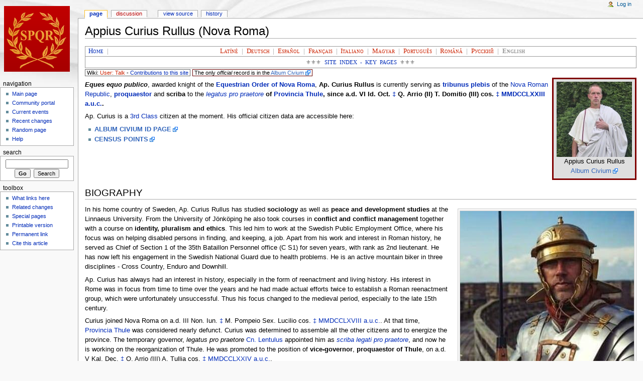

--- FILE ---
content_type: text/html; charset=utf-8
request_url: http://www.novaroma.org/nr/Appius_Curius_Rullus_(Nova_Roma)
body_size: 7904
content:
<!DOCTYPE html>
<html lang="en" dir="ltr">
<head>
<meta charset="utf-8" />
<title>Appius Curius Rullus (Nova Roma) - NovaRoma</title>
<meta name="generator" content="MediaWiki 1.17.0" />
<link rel="shortcut icon" href="/favicon.ico" />
<link rel="search" type="application/opensearchdescription+xml" href="/vici/opensearch_desc.php" title="NovaRoma (en)" />
<link rel="EditURI" type="application/rsd+xml" href="http://www.novaroma.org/vici/api.php?action=rsd" />
<link rel="alternate" type="application/atom+xml" title="NovaRoma Atom feed" href="/vici/index.php?title=Special:RecentChanges&amp;feed=atom" />
<link rel="stylesheet" href="/vici/load.php?debug=false&amp;lang=en&amp;modules=mediawiki.legacy.commonPrint%2Cshared&amp;only=styles&amp;skin=monobook&amp;*" />
<link rel="stylesheet" href="/vici/skins/monobook/main.css?301" media="screen" />
<!--[if lt IE 5.5000]><link rel="stylesheet" href="/vici/skins/monobook/IE50Fixes.css?301" media="screen" /><![endif]-->
<!--[if IE 5.5000]><link rel="stylesheet" href="/vici/skins/monobook/IE55Fixes.css?301" media="screen" /><![endif]-->
<!--[if IE 6]><link rel="stylesheet" href="/vici/skins/monobook/IE60Fixes.css?301" media="screen" /><![endif]-->
<!--[if IE 7]><link rel="stylesheet" href="/vici/skins/monobook/IE70Fixes.css?301" media="screen" /><![endif]--><meta name="ResourceLoaderDynamicStyles" content="" /><link rel="stylesheet" href="/vici/load.php?debug=false&amp;lang=en&amp;modules=site&amp;only=styles&amp;skin=monobook&amp;*" />
<link rel="stylesheet" href="/vici/load.php?debug=false&amp;lang=en&amp;modules=site&amp;only=styles&amp;skin=monobook&amp;*" />
<link rel="stylesheet" href="/vici/load.php?debug=false&amp;lang=en&amp;modules=site&amp;only=styles&amp;skin=monobook&amp;*" />

</head>
<body class="mediawiki ltr ns-0 ns-subject page-Appius_Curius_Rullus_Nova_Roma skin-monobook">
<div id="globalWrapper">
<div id="column-content"><div id="content">
	<a id="top"></a>
	
	<h1 id="firstHeading" class="firstHeading">Appius Curius Rullus (Nova Roma)</h1>
	<div id="bodyContent">
		<div id="siteSub">From NovaRoma</div>
		<div id="contentSub"></div>
		<div id="jump-to-nav">Jump to: <a href="#column-one">navigation</a>, <a href="#searchInput">search</a></div>
		<!-- start content -->
<p style="text-align:center; margin:auto; font-variant:small-caps; font-family:serif; word-spacing:0.3em; border:thin solid #999999; color:#999999; background-color:#ffffff; clear:both">
  <span style="float:left; color:#000000">
    &#160;<a href="/nr/Main_Page" title="Main Page">Home</a>
    <span style="color:#999999">|</span>
  </span>
  <a href="/vici/index.php?title=LA:Appius_Curius_Rullus_(Nova_Roma)&amp;action=edit&amp;redlink=1" class="new" title="LA:Appius Curius Rullus (Nova Roma) (page does not exist)"><span title="Latíné">Latíné</span></a> |
  <a href="/vici/index.php?title=DE:Appius_Curius_Rullus_(Nova_Roma)&amp;action=edit&amp;redlink=1" class="new" title="DE:Appius Curius Rullus (Nova Roma) (page does not exist)"><span title="Deutsch">Deutsch</span></a> |
  <a href="/vici/index.php?title=ES:Appius_Curius_Rullus_(Nova_Roma)&amp;action=edit&amp;redlink=1" class="new" title="ES:Appius Curius Rullus (Nova Roma) (page does not exist)"><span title="Español">Español</span></a> |
  <a href="/vici/index.php?title=FR:Appius_Curius_Rullus_(Nova_Roma)&amp;action=edit&amp;redlink=1" class="new" title="FR:Appius Curius Rullus (Nova Roma) (page does not exist)"><span title="Français">Français</span></a> |
  <a href="/vici/index.php?title=IT:Appius_Curius_Rullus_(Nova_Roma)&amp;action=edit&amp;redlink=1" class="new" title="IT:Appius Curius Rullus (Nova Roma) (page does not exist)"><span title="Italiano">Italiano</span></a> |
  <a href="/vici/index.php?title=HU:Appius_Curius_Rullus_(Nova_Roma)&amp;action=edit&amp;redlink=1" class="new" title="HU:Appius Curius Rullus (Nova Roma) (page does not exist)"><span title="Magyar">Magyar</span></a> |
  <a href="/vici/index.php?title=PT:Appius_Curius_Rullus_(Nova_Roma)&amp;action=edit&amp;redlink=1" class="new" title="PT:Appius Curius Rullus (Nova Roma) (page does not exist)"><span title="Português">Português</span></a> |
  <a href="/vici/index.php?title=RO:Appius_Curius_Rullus_(Nova_Roma)&amp;action=edit&amp;redlink=1" class="new" title="RO:Appius Curius Rullus (Nova Roma) (page does not exist)"><span title="Română">Română</span></a> |
  <a href="/vici/index.php?title=RU:Appius_Curius_Rullus_(Nova_Roma)&amp;action=edit&amp;redlink=1" class="new" title="RU:Appius Curius Rullus (Nova Roma) (page does not exist)"><span title="Русский">Русский</span></a> |
  <strong class="selflink"><span title="English">English</span></strong>
</p>
<p style="text-align:center; margin:auto; font-variant:small-caps; font-family:serif; word-spacing:0.3em; border-left:thin solid #999999; border-right:thin solid #999999; border-bottom:thin solid #999999; border-top:none; background-color:#ffffff; color:#666666; font-size:smaller; padding:0.3em 0; clear:both;">
  ⚜⚜⚜&#160;<span style="text-transform:uppercase;"><a href="/nr/Site_map" title="Site map">Site Index - Key Pages</a></span>&#160;⚜⚜⚜
</p>  
<span style="font-size:smaller; font-family:sans-serif; border:solid thin #666666; background-color:#ffffff">&#160;Wiki: <a href="/vici/index.php?title=User_talk:Appius_Curius_Rullus&amp;action=edit&amp;redlink=1" class="new" title="User talk:Appius Curius Rullus (page does not exist)">User: Talk</a> - <a href="/nr/Special:Contributions/Appius_Curius_Rullus" title="Special:Contributions/Appius Curius Rullus">Contributions to this site</a>&#160;</span> <span style="font-size:smaller; font-family:sans-serif; border:solid thin #660000; background-color:#ffffff">&#160;The only <i>official</i> record is in the  <a href="http://www.novaroma.org/civitas/album?id=15366" class="external text" rel="nofollow">Album Civium</a>&#160;</span><br /><div style="float:right; border:solid medium #800000;background-color:#dfdfdf; margin-left:0.5em; padding:5px; width:152px; text-align:center">
<a href="/nr/File:CIV-Appius_Curius_Rullus.jpg" class="image" title="150px}}"><img alt="150px}}" src="/vici/images/CIV-Appius_Curius_Rullus.jpg" width="150" height="150" /></a> <br />Appius Curius Rullus<br /><a href="http://www.novaroma.org/civitas/album?id=15366" class="external text" rel="nofollow">Album Civium</a></div>
<p><i><b>Eques equo publico</b></i>, awarded knight of the <b><a href="/nr/Equestrian_order_(Nova_Roma)" title="Equestrian order (Nova Roma)">Equestrian Order of Nova Roma</a></b>, <b>Ap. Curius Rullus</b> is currently serving as <b><a href="/nr/Tribunus_plebis_(Nova_Roma)" title="Tribunus plebis (Nova Roma)">tribunus plebis</a></b> of the <a href="/nr/Nova_Roman_Republic" title="Nova Roman Republic" class="mw-redirect">Nova Roman Republic</a>, <b><a href="/nr/Quaestor_(Nova_Roma)" title="Quaestor (Nova Roma)">proquaestor</a></b> and <b>scriba</b> to the <a href="/nr/Governor_(Nova_Roma)" title="Governor (Nova Roma)"><i>legatus pro praetore</i></a><b> of <a href="/nr/Provincia_Thule_(Nova_Roma)" title="Provincia Thule (Nova Roma)">Provincia Thule</a>, since <span class="date" title="Oct 10">a.d. VI Id. Oct. <a href="/nr/Roman_dates" title="Roman dates">‡</a></span> <span class="year" title="2020 C.E.">Q. Arrio (II) T. Domitio (III) cos. <a href="/nr/Consular_Years_(Nova_Roma)" title="Consular Years (Nova Roma)">‡</a> <a href="/nr/MMDCCLXXIII" title="MMDCCLXXIII">MMDCCLXXIII</a> <a href="/nr/AUC" title="AUC">a.u.c.</a></span>.</b>
</p><p>Ap. Curius is a <a href="/nr/Class_(Nova_Roma)" title="Class (Nova Roma)">3rd Class</a> citizen at the moment. His official citizen data are accessible here:
</p>
<ul><li><b><a href="http://www.novaroma.org/civitas/album?id=15366" class="external text" rel="nofollow">ALBUM CIVIUM ID PAGE</a></b>
</li><li><b><a href="http://www.novaroma.org/bin/cpoints?id=15366" class="external text" rel="nofollow">CENSUS POINTS</a></b> 
</li></ul>
<p><br style="clear:both" />
</p>
<h2> <span class="mw-headline" id="BIOGRAPHY"> BIOGRAPHY </span></h2>
<div class="thumb tright"><div class="thumbinner" style="width:348px;"><a href="/nr/File:Ap.Curius.Rullus.jpg" class="image"><img alt="" src="/vici/images/Ap.Curius.Rullus.jpg" width="346" height="348" class="thumbimage" /></a>  <div class="thumbcaption"><div class="magnify"><a href="/nr/File:Ap.Curius.Rullus.jpg" class="internal" title="Enlarge"><img src="/vici/skins/common/images/magnify-clip.png" width="15" height="11" alt="" /></a></div><strong class="selflink">Ap. Curius Rullus</strong> during an event at Eketorp ironage castle in <a href="/nr/Provincia_Thule_(Nova_Roma)" title="Provincia Thule (Nova Roma)">Provincia Thule</a> in <span class="year" title="2021 C.E.">Q. Arrio (III) A. Tullia cos. <a href="/nr/Consular_Years_(Nova_Roma)" title="Consular Years (Nova Roma)">‡</a> <a href="/nr/MMDCCLXXIV" title="MMDCCLXXIV">MMDCCLXXIV</a> <a href="/nr/AUC" title="AUC">a.u.c.</a></span>.</div></div></div>
<p>In his home country of Sweden, Ap. Curius Rullus has studied <b>sociology</b> as well as <b>peace and development studies</b> at the Linnaeus University. From the University of Jönköping he also took courses in <b>conflict and conflict management</b> together with a course on <b>identity, pluralism and ethics</b>. This led him to work at the Swedish Public Employment Office, where his focus was on helping disabled persons in finding, and keeping, a job. Apart from his work and interest in Roman history, he served as Chief of Section 1 of the 35th Bataillon Personnel office (C S1) for seven years, with rank as 2nd lieutenant. He has now left his engagement in the Swedish National Guard due to health problems. He is an active mountain biker in three disciplines - Cross Country, Enduro and Downhill.
</p><p>Ap. Curius has always had an interest in history, especially in the form of reenactment and living history. His interest in Rome was in focus from time to time over the years and he had made actual efforts twice to establish a Roman reenactment group, which were unfortunately unsuccessful. Thus his focus changed to the medieval period, especially to the late 15th century.    
</p><p>Curius joined Nova Roma on <span class="date" title="Jun 3">a.d. III Non. Iun. <a href="/nr/Roman_dates" title="Roman dates">‡</a></span> <span class="year" title="2015 C.E."> M. Pompeio Sex. Lucilio cos. <a href="/nr/Consular_Years_(Nova_Roma)" title="Consular Years (Nova Roma)">‡</a> <a href="/nr/MMDCCLXVIII" title="MMDCCLXVIII">MMDCCLXVIII</a> <a href="/nr/AUC" title="AUC">a.u.c.</a></span>. At that time, <a href="/nr/Provincia_Thule_(Nova_Roma)" title="Provincia Thule (Nova Roma)">Provincia Thule</a> was considered nearly defunct. Curius was determined to assemble all the other citizens and to energize the province. The temporary governor, <i>legatus pro praetore</i> <a href="/nr/Cn._Lentulus" title="Cn. Lentulus" class="mw-redirect">Cn. Lentulus</a> appointed him as <a href="/nr/Scriba_(Nova_Roma)" title="Scriba (Nova Roma)"><i>scriba legati pro praetore</i></a>, and now he is working on the reorganization of Thule. He was promoted to the position of <b>vice-governor</b>, <b>proquaestor of Thule</b>, on <span class="date" title="Nov 27">a.d. V Kal. Dec. <a href="/nr/Roman_dates" title="Roman dates">‡</a></span> <span class="year" title="2021 C.E.">Q. Arrio (III) A. Tullia cos. <a href="/nr/Consular_Years_(Nova_Roma)" title="Consular Years (Nova Roma)">‡</a> <a href="/nr/MMDCCLXXIV" title="MMDCCLXXIV">MMDCCLXXIV</a> <a href="/nr/AUC" title="AUC">a.u.c.</a></span>.
</p><p>In <span class="year" title="2015 C.E."> M. Pompeio Sex. Lucilio cos. <a href="/nr/Consular_Years_(Nova_Roma)" title="Consular Years (Nova Roma)">‡</a> <a href="/nr/MMDCCLXVIII" title="MMDCCLXVIII">MMDCCLXVIII</a> <a href="/nr/AUC" title="AUC">a.u.c.</a></span> he was asked by a friend to join a newly started Swedish Roman reenactment group, which is actually a part of the Denmark based group of <b>Legio VI Victrix, Cohors II Cimbria</b>, and was about to join but had to leave that idea as he had too many things going on in his life at that moment. In the year of <span class="year" title="2020 C.E.">Q. Arrio (II) T. Domitio (III) cos. <a href="/nr/Consular_Years_(Nova_Roma)" title="Consular Years (Nova Roma)">‡</a> <a href="/nr/MMDCCLXXIII" title="MMDCCLXXIII">MMDCCLXXIII</a> <a href="/nr/AUC" title="AUC">a.u.c.</a></span>, Ap. Curius he was contacted again and responded that he would join after leaving his other engagements in a good way. He is now a <b>decanus</b> and a member of the board within the Swedish group <b>Centuria Suionum</b> from the fall of <span class="year" title="2020 C.E.">Q. Arrio (II) T. Domitio (III) cos. <a href="/nr/Consular_Years_(Nova_Roma)" title="Consular Years (Nova Roma)">‡</a> <a href="/nr/MMDCCLXXIII" title="MMDCCLXXIII">MMDCCLXXIII</a> <a href="/nr/AUC" title="AUC">a.u.c.</a></span>. See links to the two groups below:
</p>
<ul><li>The Danish mother unit: <a href="https://cohorsllcimbria.com/" class="external free" rel="nofollow">https://cohorsllcimbria.com/</a>
</li><li>The Swedish section: <a href="https://www.instagram.com/centuria.svionum/" class="external free" rel="nofollow">https://www.instagram.com/centuria.svionum/</a>
</li></ul>
<p>When Ap. Curius became of member of the Centuria Suionum of the Cohors II Cimbria, he decided to activate himself within Nova Roma again, he paid his taxes and contributed extra donations to the treasury. He contacted <a href="/nr/Cn._Cornelius_Lentulus" title="Cn. Cornelius Lentulus" class="mw-redirect">Cn. Cornelius Lentulus</a> if he needed any help. After some discussions, he was offered the role of <i><b>scriba censoris</b></i> to censor A. Tullia Scholastica, and soon he was also offered the provincial <i>scriba</i> position in Thule as <i>scriba legati pro praetore Thules Cn. Lentuli</i>. His first duties were to send out over 300 "Confirmation of Application" e-mails and to administrate the replies and to suggest possible name corrections for final approval. The second stage was to administrate about 50% of all replies of the census calls. All in all, he managed about 500 applicants and members. He was also appointed as one of two diribitors for the annual election by consul Q. Arrius Nauta.
</p><p>In May <span class="year" title="2023 C.E.">C. Cethego Q. Arrio (IV) cos. <a href="/nr/Consular_Years_(Nova_Roma)" title="Consular Years (Nova Roma)">‡</a> <a href="/nr/MMDCCLXXVI" title="MMDCCLXXVI">MMDCCLXXVI</a> <a href="/nr/AUC" title="AUC">a.u.c.</a></span> Curius left the Swedish Roman group, and he is now, together with his daughter Curia Rulla, freelancing as Roman reenactor with focus on the ”Officium”, especially as <i>beneficiarius consularis</i> and one of the <i>speculatores</i> and <i>exploratores</i>. Ap. Curius Rullus aims to join the newly founded International Nova Roman legion of <a href="/nr/Legio_XX_Valeria_Victrix_Germanica_(Nova_Roma)" title="Legio XX Valeria Victrix Germanica (Nova Roma)">Legio XX Valeria Victrix</a>!
</p><p>For his several merits to Nova Roma, Ap. Curius was <b>awarded</b> with the highest distinction and was <b>elevated to the knighthood</b> during the <i>census</i> of <span class="year" title="2022 C.E.">Sex. Lucilio (II) A. Tullia (II) cos. <a href="/nr/Consular_Years_(Nova_Roma)" title="Consular Years (Nova Roma)">‡</a> <a href="/nr/MMDCCLXXV" title="MMDCCLXXV">MMDCCLXXV</a> <a href="/nr/AUC" title="AUC">a.u.c.</a></span>. Besides this honor, he also received the highest possible magistrate-given honor, the <b>Censorial Award</b> of Nova Roma at the same time. For his contributions to the reactivation of Provincia Thule, Curius received the <b>Thulean Governor's Award</b>.
</p><p><br />
</p>
<h2> <span class="mw-headline" id="Cursus_honorum"><a href="/nr/Cursus_honorum_(Nova_Roma)" title="Cursus honorum (Nova Roma)"><i>Cursus honorum</i></a></span></h2>
<ul><li><a href="/nr/Aedilis_curulis_(Nova_Roma)" title="Aedilis curulis (Nova Roma)">Aedilis Curulis</a>
</li></ul>
<dl><dd> <span class="year" title="2025 C.E.">P. Aurelio C. Flavio cos. <a href="/nr/Consular_Years_(Nova_Roma)" title="Consular Years (Nova Roma)">‡</a> <a href="/nr/MMDCCLXXVIII" title="MMDCCLXXVIII">MMDCCLXXVIII</a> <a href="/nr/AUC" title="AUC">a.u.c.</a></span>
</dd></dl>
<ul><li><a href="/nr/Quaestor_(Nova_Roma)" title="Quaestor (Nova Roma)"><i>Quaestor</i></a>
</li></ul>
<dl><dd><span class="date" title="Dec 31">prid. Kal. Ian. <a href="/nr/Roman_dates" title="Roman dates">‡</a></span> <span class="year" title="2020 C.E.">Q. Arrio (II) T. Domitio (III) cos. <a href="/nr/Consular_Years_(Nova_Roma)" title="Consular Years (Nova Roma)">‡</a> <a href="/nr/MMDCCLXXIII" title="MMDCCLXXIII">MMDCCLXXIII</a> <a href="/nr/AUC" title="AUC">a.u.c.</a></span>
</dd></dl>
<h2> <span class="mw-headline" id="Other_posts">Other posts</span></h2>
<ul><li><a href="/nr/Scriba_(Nova_Roma)" title="Scriba (Nova Roma)"><i>Scriba Legatus Pro Preatore Provinciae Thules,  Cn. Lentuli</i></a>
</li></ul>
<dl><dd> from <span class="date" title="Nov 16">a.d. XVI Kal. Dec. <a href="/nr/Roman_dates" title="Roman dates">‡</a></span> <span class="year" title="2020 C.E.">Q. Arrio (II) T. Domitio (III) cos. <a href="/nr/Consular_Years_(Nova_Roma)" title="Consular Years (Nova Roma)">‡</a> <a href="/nr/MMDCCLXXIII" title="MMDCCLXXIII">MMDCCLXXIII</a> <a href="/nr/AUC" title="AUC">a.u.c.</a></span>
</dd></dl>
<ul><li><a href="/nr/Scriba_(Nova_Roma)" title="Scriba (Nova Roma)"><i>Scriba censoris A. Tulliae Scholasticae</i></a>
</li></ul>
<dl><dd> from <span class="date" title="Nov 16">a.d. XVI Kal. Dec. <a href="/nr/Roman_dates" title="Roman dates">‡</a></span> <span class="year" title="2020 C.E.">Q. Arrio (II) T. Domitio (III) cos. <a href="/nr/Consular_Years_(Nova_Roma)" title="Consular Years (Nova Roma)">‡</a> <a href="/nr/MMDCCLXXIII" title="MMDCCLXXIII">MMDCCLXXIII</a> <a href="/nr/AUC" title="AUC">a.u.c.</a></span>
</dd></dl>

<!-- 
NewPP limit report
Preprocessor node count: 1404/1000000
Post-expand include size: 9937/2097152 bytes
Template argument size: 3744/2097152 bytes
Expensive parser function count: 0/100
-->

<!-- Saved in parser cache with key novaroma-nrw_:pcache:idhash:12934-0!*!0!!*!2!* and timestamp 20260117093134 -->
<div class="printfooter">
Retrieved from "<a href="http://www.novaroma.org/nr/Appius_Curius_Rullus_(Nova_Roma)">http://www.novaroma.org/nr/Appius_Curius_Rullus_(Nova_Roma)</a>"</div>
		<div id='catlinks' class='catlinks'><div id="mw-normal-catlinks"><a href="/nr/Special:Categories" title="Special:Categories">Categories</a>: <span dir='ltr'><a href="/nr/Category:Equestrian_order_(Nova_Roma)" title="Category:Equestrian order (Nova Roma)">Equestrian order (Nova Roma)</a></span> | <span dir='ltr'><a href="/nr/Category:Magistrates_(Nova_Roma)" title="Category:Magistrates (Nova Roma)">Magistrates (Nova Roma)</a></span> | <span dir='ltr'><a href="/nr/Category:Provincia_Thule_(Nova_Roma)" title="Category:Provincia Thule (Nova Roma)">Provincia Thule (Nova Roma)</a></span></div><br /><hr /><a href="/nr/Category:Master_Index" title="Category:Master Index">Master Index</a> &gt; <a href="/nr/Category:English" title="Category:English">English</a> &gt; <a href="/nr/Category:Nova_Roma" title="Category:Nova Roma">Nova Roma</a> &gt; <a href="/nr/Category:Equestrian_order_(Nova_Roma)" title="Category:Equestrian order (Nova Roma)">Equestrian order (Nova Roma)</a><br />
<a href="/nr/Category:Master_Index" title="Category:Master Index">Master Index</a> &gt; <a href="/nr/Category:English" title="Category:English">English</a> &gt; <a href="/nr/Category:Nova_Roma" title="Category:Nova Roma">Nova Roma</a> &gt; <a href="/nr/Category:Res_publica_(Nova_Roma)" title="Category:Res publica (Nova Roma)">Res publica (Nova Roma)</a> &gt; <a href="/nr/Category:Magistracies_(Nova_Roma)" title="Category:Magistracies (Nova Roma)">Magistracies (Nova Roma)</a> &gt; <a href="/nr/Category:Magistrates_(Nova_Roma)" title="Category:Magistrates (Nova Roma)">Magistrates (Nova Roma)</a><br />
<a href="/nr/Category:Master_Index" title="Category:Master Index">Master Index</a> &gt; <a href="/nr/Category:English" title="Category:English">English</a> &gt; <a href="/nr/Category:Nova_Roma" title="Category:Nova Roma">Nova Roma</a> &gt; <a href="/nr/Category:Res_publica_(Nova_Roma)" title="Category:Res publica (Nova Roma)">Res publica (Nova Roma)</a> &gt; <a href="/nr/Category:Magistracies_(Nova_Roma)" title="Category:Magistracies (Nova Roma)">Magistracies (Nova Roma)</a> &gt; <a href="/nr/Category:Magistrates_(Nova_Roma)" title="Category:Magistrates (Nova Roma)">Magistrates (Nova Roma)</a><br />
<a href="/nr/Category:Master_Index" title="Category:Master Index">Master Index</a> &gt; <a href="/nr/Category:English" title="Category:English">English</a> &gt; <a href="/nr/Category:Nova_Roma" title="Category:Nova Roma">Nova Roma</a> &gt; <a href="/nr/Category:Res_publica_(Nova_Roma)" title="Category:Res publica (Nova Roma)">Res publica (Nova Roma)</a> &gt; <a href="/nr/Category:Provinciae_(Nova_Roma)" title="Category:Provinciae (Nova Roma)">Provinciae (Nova Roma)</a> &gt; <a href="/nr/Category:Provincia_Thule_(Nova_Roma)" title="Category:Provincia Thule (Nova Roma)">Provincia Thule (Nova Roma)</a><br />
<a href="/nr/Category:Master_Index" title="Category:Master Index">Master Index</a> &gt; <a href="/nr/Category:Maintenance_Categories" title="Category:Maintenance Categories">Maintenance Categories</a> &gt; <a href="/nr/Category:Censor_protected_pages" title="Category:Censor protected pages">Censor protected pages</a><br />
<a href="/nr/Category:Provinciae_(Nova_Roma)" title="Category:Provinciae (Nova Roma)">Provinciae (Nova Roma)</a></div>		<!-- end content -->
				<div class="visualClear"></div>
	</div>
</div></div>
<div id="column-one">
	<div id="p-cactions" class="portlet">
		<h5>Views</h5>
		<div class="pBody">
			<ul>
				 <li id="ca-nstab-main" class="selected"><a href="/nr/Appius_Curius_Rullus_(Nova_Roma)" title="View the content page [c]" accesskey="c">Page</a></li>
				 <li id="ca-talk" class="new"><a href="/vici/index.php?title=Talk:Appius_Curius_Rullus_(Nova_Roma)&amp;action=edit&amp;redlink=1" title="Discussion about the content page [t]" accesskey="t">Discussion</a></li>
				 <li id="ca-viewsource"><a href="/vici/index.php?title=Appius_Curius_Rullus_(Nova_Roma)&amp;action=edit" title="This page is protected.&#10;You can view its source [e]" accesskey="e">View source</a></li>
				 <li id="ca-history"><a href="/vici/index.php?title=Appius_Curius_Rullus_(Nova_Roma)&amp;action=history" title="Past revisions of this page [h]" accesskey="h">History</a></li>
			</ul>
		</div>
	</div>
	<div class="portlet" id="p-personal">
		<h5>Personal tools</h5>
		<div class="pBody">
			<ul>
				<li id="pt-login"><a href="/vici/index.php?title=Special:UserLogin&amp;returnto=Appius_Curius_Rullus_(Nova_Roma)" title="You are encouraged to log in; however, it is not mandatory [o]" accesskey="o">Log in</a></li>
			</ul>
		</div>
	</div>
	<div class="portlet" id="p-logo">
		<a style="background-image: url(/images/wikilogo.png);" href="/nr/Main_Page" title="Visit the main page"></a>
	</div>
	<script type="text/javascript"> if (window.isMSIE55) fixalpha(); </script>
	<div class='generated-sidebar portlet' id='p-navigation'>
		<h5>Navigation</h5>
		<div class='pBody'>
			<ul>
				<li id="n-mainpage-description"><a href="/nr/Main_Page" title="Visit the main page [z]" accesskey="z">Main page</a></li>
				<li id="n-portal"><a href="/nr/NovaRoma:Community_portal" title="About the project, what you can do, where to find things">Community portal</a></li>
				<li id="n-currentevents"><a href="/nr/NovaRoma:Current_events" title="Find background information on current events">Current events</a></li>
				<li id="n-recentchanges"><a href="/nr/Special:RecentChanges" title="The list of recent changes in the wiki [r]" accesskey="r">Recent changes</a></li>
				<li id="n-randompage"><a href="/nr/Special:Random" title="Load a random page [x]" accesskey="x">Random page</a></li>
				<li id="n-help"><a href="/nr/Help:Contents" title="The place to find out">Help</a></li>
			</ul>
		</div>
	</div>
	<div id="p-search" class="portlet">
		<h5><label for="searchInput">Search</label></h5>
		<div id="searchBody" class="pBody">
			<form action="/vici/index.php" id="searchform">
				<input type='hidden' name="title" value="Special:Search"/>
				<input id="searchInput" title="Search NovaRoma" accesskey="f" type="search" name="search" />
				<input type='submit' name="go" class="searchButton" id="searchGoButton"	value="Go" title="Go to a page with this exact name if exists" />&#160;
				<input type='submit' name="fulltext" class="searchButton" id="mw-searchButton" value="Search" title="Search the pages for this text" />
			</form>
		</div>
	</div>
	<div class="portlet" id="p-tb">
		<h5>Toolbox</h5>
		<div class="pBody">
			<ul>
				<li id="t-whatlinkshere"><a href="/nr/Special:WhatLinksHere/Appius_Curius_Rullus_(Nova_Roma)" title="List of all wiki pages that link here [j]" accesskey="j">What links here</a></li>
				<li id="t-recentchangeslinked"><a href="/nr/Special:RecentChangesLinked/Appius_Curius_Rullus_(Nova_Roma)" title="Recent changes in pages linked from this page [k]" accesskey="k">Related changes</a></li>
<li id="t-specialpages"><a href="/nr/Special:SpecialPages" title="List of all special pages [q]" accesskey="q">Special pages</a></li>
				<li id="t-print"><a href="/vici/index.php?title=Appius_Curius_Rullus_(Nova_Roma)&amp;printable=yes" rel="alternate" title="Printable version of this page [p]" accesskey="p">Printable version</a></li>				<li id="t-permalink"><a href="/vici/index.php?title=Appius_Curius_Rullus_(Nova_Roma)&amp;oldid=63657" title="Permanent link to this revision of the page">Permanent link</a></li><li id="t-cite"><a href="/vici/index.php?title=Special:Cite&amp;page=Appius_Curius_Rullus_(Nova_Roma)&amp;id=63657">Cite this article</a></li>			</ul>
		</div>
	</div>
</div><!-- end of the left (by default at least) column -->
<div class="visualClear"></div>
<div id="footer">
	<div id="f-poweredbyico">
		<a href="http://www.mediawiki.org/"><img src="/vici/skins/common/images/poweredby_mediawiki_88x31.png" alt="Powered by MediaWiki" width="88" height="31" /></a>
	</div>
	<ul id="f-list">
		<li id="lastmod"> This page was last modified on 7 December 2025, at 22:10.</li>
		<li id="privacy"><a href="/nr/NovaRoma:Privacy_policy" title="NovaRoma:Privacy policy">Privacy policy</a></li>
		<li id="about"><a href="/nr/NovaRoma:About" title="NovaRoma:About">About NovaRoma</a></li>
		<li id="disclaimer"><a href="/nr/NovaRoma:General_disclaimer" title="NovaRoma:General disclaimer">Disclaimers</a></li>
	</ul>
</div>
</div>

<script src="/vici/load.php?debug=false&amp;lang=en&amp;modules=startup&amp;only=scripts&amp;skin=monobook&amp;*"></script>
<script>if ( window.mediaWiki ) {
	mediaWiki.config.set({"wgCanonicalNamespace": "", "wgCanonicalSpecialPageName": false, "wgNamespaceNumber": 0, "wgPageName": "Appius_Curius_Rullus_(Nova_Roma)", "wgTitle": "Appius Curius Rullus (Nova Roma)", "wgAction": "view", "wgArticleId": 12934, "wgIsArticle": true, "wgUserName": null, "wgUserGroups": ["*"], "wgCurRevisionId": 63657, "wgCategories": ["Equestrian order (Nova Roma)", "Magistrates (Nova Roma)", "Provincia Thule (Nova Roma)"], "wgBreakFrames": false, "wgRestrictionEdit": [], "wgRestrictionMove": []});
}
</script>
<script>if ( window.mediaWiki ) {
	mediaWiki.loader.load(["mediawiki.util", "mediawiki.legacy.wikibits", "mediawiki.legacy.ajax"]);
	mediaWiki.loader.go();
}
</script>

<script src="/vici/load.php?debug=false&amp;lang=en&amp;modules=site&amp;only=scripts&amp;skin=monobook&amp;*"></script>
<script>if ( window.mediaWiki ) {
	mediaWiki.user.options.set({"ccmeonemails":0,"cols":80,"contextchars":50,"contextlines":5,"date":"default","diffonly":0,"disablemail":0,"disablesuggest":0,"editfont":"default","editondblclick":0,"editsection":1,"editsectiononrightclick":0,"enotifminoredits":0,"enotifrevealaddr":0,"enotifusertalkpages":1,"enotifwatchlistpages":0,"extendwatchlist":0,"externaldiff":0,"externaleditor":0,"fancysig":0,"forceeditsummary":0,"gender":"unknown","hideminor":0,"hidepatrolled":0,"highlightbroken":1,"imagesize":2,"justify":0,"math":1,"minordefault":0,"newpageshidepatrolled":0,"nocache":0,"noconvertlink":0,"norollbackdiff":0,"numberheadings":0,"previewonfirst":0,"previewontop":1,"quickbar":1,"rcdays":7,"rclimit":50,"rememberpassword":0,"rows":25,"searchlimit":20,"showhiddencats":0,"showjumplinks":1,"shownumberswatching":1,"showtoc":1,"showtoolbar":1,"skin":"monobook","stubthreshold":0,"thumbsize":2,"underline":2,"uselivepreview":0,"usenewrc":0,"watchcreations":0,"watchdefault":0,"watchdeletion":0,
	"watchlistdays":3,"watchlisthideanons":0,"watchlisthidebots":0,"watchlisthideliu":0,"watchlisthideminor":0,"watchlisthideown":0,"watchlisthidepatrolled":0,"watchmoves":0,"wllimit":250,"variant":"en","language":"en","searchNs0":true,"searchNs1":false,"searchNs2":false,"searchNs3":false,"searchNs4":false,"searchNs5":false,"searchNs6":false,"searchNs7":false,"searchNs8":false,"searchNs9":false,"searchNs10":false,"searchNs11":false,"searchNs12":false,"searchNs13":false,"searchNs14":false,"searchNs15":false,"searchNs100":false,"searchNs101":false,"searchNs102":false,"searchNs103":false,"searchNs104":false,"searchNs105":false,"searchNs106":false,"searchNs107":false,"searchNs108":false,"searchNs109":false,"searchNs110":false,"searchNs111":false,"searchNs112":false,"searchNs113":false,"searchNs114":false,"searchNs115":false,"searchNs116":false,"searchNs117":false,"searchNs118":false,"searchNs119":false,"searchNs120":false,"searchNs121":false,"searchNs122":false,"searchNs123":false});;mediaWiki
	.loader.state({"user.options":"ready"});
}
</script><!-- Served in 0.062 secs. --></body></html>